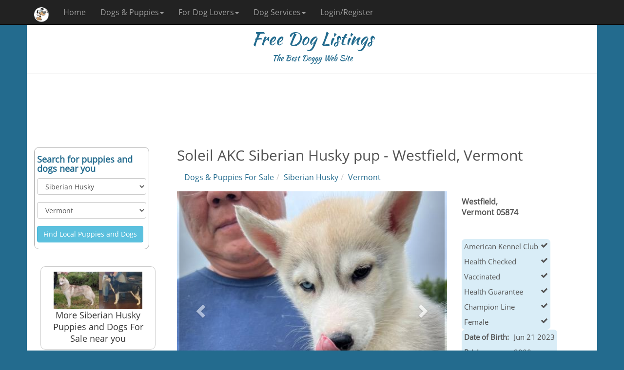

--- FILE ---
content_type: text/html; charset=utf-8
request_url: https://www.freedoglistings.com/Puppies-For-Sale-Details?id=65084&t=SiberianHusky-Vermont
body_size: 39866
content:
<!DOCTYPE html>
<html xmlns="http://www.w3.org/1999/xhtml" lang="en" xml:lang="en">
<head>
    <meta charset="utf-8" />
    <meta name="viewport" content="width=device-width, initial-scale=1.0" />
    <meta http-equiv="Content-Type" content="text/html; charset=utf-8" />
    <meta http-equiv="Content-Language" content="en" />
    <title>Siberian Husky puppy dog for sale in Westfield, Vermont</title>
    <meta name="description" content="Husky puppies/dogs. This little girl is full of Siberian energy and ready to burn it off with you! All our puppies are purebred AKC registered Siberia" />
    <meta name="keywords" />
    <meta name="robots" content="INDEX,FOLLOW" />
    <link rel="canonical" href="https://www.freedoglistings.com/Puppies-For-Sale-Details?id=65084&amp;t=SiberianHusky-Vermont" />
    <meta name="theme-color" content="#236B8E" />
    <link href="/favicon.ico" rel="shortcut icon" type="image/x-icon" />
    <link rel="manifest" href="/manifest.json" />
    <meta name="p:domain_verify" content="3469dbaaf0d0af7ed1219f8fc95b2afb" />
    <link href="https://maxcdn.bootstrapcdn.com/font-awesome/4.6.3/css/font-awesome.min.css" rel="stylesheet" />
    
    

        <!--
    <link rel="stylesheet" href="https://fonts.googleapis.com/css?family=Open+Sans|Kaushan+Script"
          asp-fallback-href="~/lib/googlefonts/fonts/fonts.css"
          asp-fallback-test-class="sr-only" asp-fallback-test-property="position" asp-fallback-test-value="absolute" />
    <link rel="stylesheet" href="https://ajax.aspnetcdn.com/ajax/bootstrap/3.3.7/css/bootstrap.min.css"
          asp-fallback-href="~/lib/bootstrap/dist/css/bootstrap.min.css"
          asp-fallback-test-class="sr-only" asp-fallback-test-property="position" asp-fallback-test-value="absolute" />
        -->
        <link rel="stylesheet" href="/css/site.min.css?v=HL3I5BMLsBTi3hmHwTzYXrqzMrCN9si89HxHiLrToO0" />
        <script async src="https://www.googletagmanager.com/gtag/js?id=GA_TRACKING_ID"></script>
        <script>
            window.dataLayer = window.dataLayer || [];
            function gtag() { dataLayer.push(arguments); }
            gtag('js', new Date());
            gtag('config', 'UA-1192762-1');
        </script>
    
    
    
    <meta name="msvalidate.01" content="CD2BC485DDE85AD017553FD80292774B" />
</head>
<body>
    <nav class="navbar navbar-inverse navbar-fixed-top">
        <div class="container">
            <div class="navbar-header">
                <button type="button" class="navbar-toggle" data-toggle="collapse" data-target=".navbar-collapse">
                    <span class="sr-only">Toggle navigation</span>
                    <span class="icon-bar"></span>
                    <span class="icon-bar"></span>
                    <span class="icon-bar"></span>
                </button>
                
    <button type="button" class="navbar-toggle" data-toggle="srchbtn">
                    <span class="sr-only">Toggle Search</span>
                    <i class="fa fa-search fa-lg" style="color:white"></i>
    </button>
    
                <a href="/" class="navbar-brand"><img class="lazy" src="/images/cp.gif" data-src="/images/logo42.png" style="height:30px" alt="Free Dog Listings mini logo" /></a>
                <span class="visible-xs" style="color:white;padding-top:10px;font-size:20px">Free Dog Listings</span>
            </div>
            <div class="navbar-collapse collapse">
                <ul class="nav navbar-nav">
                    <li><a href="/">Home</a></li>
                    <li class="nav-dropdown">
                        <a href="#" class="dropdown-toggle" data-toggle="dropdown">Dogs &amp; Puppies<span class="caret"></span></a>
                        <ul class="dropdown-menu">
                            <li><a href="/Puppies-For-Sale">Puppies for Sale</a></li>
                            <li><a href="/Dog-Breeders">Breeders</a></li>
                            <li><a href="/Dog-Studs">Studs</a></li>
                        </ul>
                    </li>
                    <li class="nav-dropdown">
                        <a href="#" class="dropdown-toggle" data-toggle="dropdown">For Dog Lovers<span class="caret"></span></a>
                        <ul class="dropdown-menu">
                            <li><a href="/Calendars">Dog Calendars</a></li>
                            <li><a href="/Gifts">Dog Breed Gifts</a></li>
                            <li><a href="/Dog-Books">Dog Breed Books</a></li>
                            <li><a href="/PuppyPhotos">Puppy Photo Gallery</a></li>
                        </ul>
                    </li>
                    <li class="nav-dropdown">
                        <a href="#" class="dropdown-toggle" data-toggle="dropdown">Dog Services<span class="caret"></span></a>
                        <ul class="dropdown-menu">
                            <li><a href="/Dog-Boarding">Dog Boarding</a></li>
                            <li><a href="/Dog-Grooming">Dog Grooming</a></li>
                            <li><a href="/Dog-Training">Dog Training</a></li>
                        </ul>
                    </li>
                            <li><a href="/Misc/Login">Login/Register</a></li>
                </ul>
            </div>
        </div>
    </nav>
    <div class="container body-content">
        <div class="row hidden-xs" style="color:#236B8E;text-align:center; font-family:'Kaushan Script', cursive;">
            <h1>Free Dog Listings</h1>
            <span style="font-size:16px">The Best Doggy Web Site</span>
            <hr />
        </div>

            <div class="gAdvert top">
                <script async src="//pagead2.googlesyndication.com/pagead/js/adsbygoogle.js"></script><!-- FDLUSADC00 --><ins class="adsbygoogle respx" data-ad-client="ca-pub-4676128339395939" data-ad-slot="8003725402"></ins><script>(adsbygoogle = window.adsbygoogle || []).push({});</script>
    </div>
    <div class="row">
                <div class="col-md-3">
                    <div class="capsule capsule srch hidden-xs" style="height:210px">
                        <h5>Search for puppies and dogs near you</h5>
                        <div class="form-group">
                            <select id="Breed1" class="form-control" onchange="GetBreedStates('Breed1','Loc1','Puppies');return false;"><option value="All-Breeds">All Breeds</option><option value="Affenpinscher">Affenpinscher</option><option value="Airedale-Terrier">Airedale Terrier</option><option value="Akita">Akita</option><option value="Alapaha-Blue-Blood-Bulldog">Alapaha Blue Blood Bulldog</option><option value="Alaskan-Malamute">Alaskan Malamute</option><option value="American-Bulldog">American Bulldog</option><option value="American-Cocker-Spaniel">American Cocker Spaniel</option><option value="American-Eskimo-Dog">American Eskimo Dog</option><option value="American-Indian-Dog">American Indian Dog</option><option value="American-Pit-Bull-Terrier">American Pit Bull Terrier</option><option value="American-Staffordshire-Terrier">American Staffordshire Terrier</option><option value="Anatolian-Shepherd-Dog">Anatolian Shepherd Dog</option><option value="Australian-Cattle-Dog">Australian Cattle Dog</option><option value="Australian-Shepherd-Dog">Australian Shepherd Dog</option><option value="Basenji">Basenji</option><option value="Basset-Hound">Basset Hound</option><option value="Beagle">Beagle</option><option value="Bernese-Mountain-Dog">Bernese Mountain Dog</option><option value="Bichon-Frise">Bichon Frise</option><option value="Black-And-Tan-Coonhound">Black And Tan Coonhound</option><option value="Black-Mouth-Cur">Black Mouth Cur</option><option value="Bloodhound">Bloodhound</option><option value="Border-Collie">Border Collie</option><option value="Boston-Terrier">Boston Terrier</option><option value="Boxer">Boxer</option><option value="Brittany">Brittany</option><option value="Brussels-Griffon">Brussels Griffon</option><option value="Bull-Terrier">Bull Terrier</option><option value="Cairn-Terrier">Cairn Terrier</option><option value="Cane-Corso">Cane Corso</option><option value="Cardigan-Welsh-Corgi">Cardigan Welsh Corgi</option><option value="Cavalier-King-Charles-Spaniel">Cavalier King Charles Spaniel</option><option value="Chesapeake-Bay-Retriever">Chesapeake Bay Retriever</option><option value="Chihuahua">Chihuahua</option><option value="Chinese-Crested">Chinese Crested</option><option value="Chinese-Shar-Pei">Chinese Shar Pei</option><option value="Chow-Chow">Chow Chow</option><option value="Cockapoo">Cockapoo</option><option value="Collie">Collie</option><option value="Coton-De-Tulear">Coton De Tulear</option><option value="Dachshund">Dachshund</option><option value="Dalmatian">Dalmatian</option><option value="Doberman-Pinscher">Doberman Pinscher</option><option value="Dogo-Argentino">Dogo Argentino</option><option value="Dogue-De-Bordeaux">Dogue De Bordeaux</option><option value="English-Bulldog">English Bulldog</option><option value="English-Setter">English Setter</option><option value="English-Shepherd">English Shepherd</option><option value="English-Springer-Spaniel">English Springer Spaniel</option><option value="French-Bulldog">French Bulldog</option><option value="German-Shepherd-Dog">German Shepherd Dog</option><option value="German-Shorthaired-Pointer">German Shorthaired Pointer</option><option value="German-Spitz">German Spitz</option><option value="Giant-Schnauzer">Giant Schnauzer</option><option value="Golden-Retriever">Golden Retriever</option><option value="Goldendoodle">Goldendoodle</option><option value="Great-Dane">Great Dane</option><option value="Great-Pyrenees">Great Pyrenees</option><option value="Greater-Swiss-Mountain-Dog">Greater Swiss Mountain Dog</option><option value="Havanese">Havanese</option><option value="Irish-Wolfhound">Irish Wolfhound</option><option value="Italian-Greyhound">Italian Greyhound</option><option value="Jack-Russell-Terrier">Jack Russell Terrier</option><option value="Japanese-Chin">Japanese Chin</option><option value="Keeshond">Keeshond</option><option value="Labradoodle">Labradoodle</option><option value="Labrador-Retriever">Labrador Retriever</option><option value="Lancashire-Heeler">Lancashire Heeler</option><option value="Lhasa-Apso">Lhasa Apso</option><option value="Malinois">Malinois</option><option value="Maltese">Maltese</option><option value="Maltipoo">Maltipoo</option><option value="Manchester-Terrier">Manchester Terrier</option><option value="Mastiff">Mastiff</option><option value="Miniature-Australian-Shepherd">Miniature Australian Shepherd</option><option value="Miniature-Pinscher">Miniature Pinscher</option><option value="Miniature-Schnauzer">Miniature Schnauzer</option><option value="Morkie">Morkie</option><option value="Neapolitan-Mastiff">Neapolitan Mastiff</option><option value="Newfoundland-Dog">Newfoundland Dog</option><option value="Old-English-Sheepdog">Old English Sheepdog</option><option value="Parson-Russell-Terrier">Parson Russell Terrier</option><option value="Pekingese">Pekingese</option><option value="Pembroke-Welsh-Corgi">Pembroke Welsh Corgi</option><option value="Perro-De-Presa-Canario">Perro De Presa Canario</option><option value="Pointer">Pointer</option><option value="Pomeranian">Pomeranian</option><option value="Pomsky">Pomsky</option><option value="Poodle-Miniature">Poodle Miniature</option><option value="Poodle-Standard">Poodle Standard</option><option value="Poodle-Toy">Poodle Toy</option><option value="Portuguese-Water-Dog">Portuguese Water Dog</option><option value="Pug">Pug</option><option value="Rat-Terrier">Rat Terrier</option><option value="Redbone-Coonhound">Redbone Coonhound</option><option value="Rhodesian-Ridgeback">Rhodesian Ridgeback</option><option value="Rottweiler">Rottweiler</option><option value="Saint-Bernard">Saint Bernard</option><option value="Samoyed">Samoyed</option><option value="Scottish-Terrier">Scottish Terrier</option><option value="Shetland-Sheepdog">Shetland Sheepdog</option><option value="Shiba-Inu">Shiba Inu</option><option value="Shih-Poo">Shih Poo</option><option value="Shih-Tzu">Shih Tzu</option><option value="Siberian-Husky" selected="selected">Siberian Husky</option><option value="Soft-Coated-Wheaten-Terrier">Soft Coated Wheaten Terrier</option><option value="Staffordshire-Bull-Terrier">Staffordshire Bull Terrier</option><option value="Standard-Schnauzer">Standard Schnauzer</option><option value="Vizsla">Vizsla</option><option value="Weimaraner">Weimaraner</option><option value="West-Highland-White-Terrier">West Highland White Terrier</option><option value="Wire-Fox-Terrier">Wire Fox Terrier</option><option value="Yorkipoo">Yorkipoo</option><option value="Yorkshire-Terrier">Yorkshire Terrier</option></select>
                        </div>
                        <div class="form-group">
                            <select id="Loc1" class="form-control"><option value="">Anywhere in the USA or Canada</option><optgroup label="USA"><option value="Alabama">Alabama</option><option value="Arizona">Arizona</option><option value="California">California</option><option value="Colorado">Colorado</option><option value="Florida">Florida</option><option value="Georgia">Georgia</option><option value="Illinois">Illinois</option><option value="Indiana">Indiana</option><option value="Maryland">Maryland</option><option value="Massachusetts">Massachusetts</option><option value="Michigan">Michigan</option><option value="Missouri">Missouri</option><option value="New-York">New York</option><option value="North-Carolina">North Carolina</option><option value="Ohio">Ohio</option><option value="Oklahoma">Oklahoma</option><option value="Oregon">Oregon</option><option value="South-Carolina">South Carolina</option><option value="Tennessee">Tennessee</option><option value="Texas">Texas</option><option value="Vermont" selected="selected">Vermont</option><option value="Virginia">Virginia</option><option value="Washington">Washington</option></optgroup></select>
                        </div>
                        <button type="button" class="btn btn-info" style="white-space:normal" onclick="findPuppies();return false;">Find Local Puppies and Dogs</button>
                    </div>
                    <div class="text-center visible-lg visible-md">
                        <div class="text-center"><a href="/Puppies-For-Sale/Siberian-Husky" class="btn btn-default btn-lg btnx"><img style="width:90%;border 5px solid #d0d0d0;" class="lazy" src="/images/cp.gif" data-src="/pics/puppies-classifieds/6axm57GnIXbsbvruUecS_tn.jpg" alt="Siberian Husky thumbnail" /><br />More Siberian Husky Puppies and Dogs For Sale near you</a></div>
                        <div class="text-center"><a href="/Dog-Breeders/Siberian-Husky" class="btn btn-primary btn-lg btnx"><img style="width:90%;border 5px solid #d0d0d0;" class="lazy" src="/images/cp.gif" data-src="/pics/puppies-breeders-rescue/bT4q7LA9CY20brbl9mWA_tn.jpg" alt="Siberian Husky thumbnail" /><br />Find Siberian Husky Breeders near you</a></div>
                        <div class="text-center"><a href="/DogBreedInfo/Siberian-Husky" class="btn btn-info btn-lg btnx"><img style="width:90%;border 5px solid #d0d0d0;" class="lazy" src="/images/cp.gif" data-src="/pics/dog-breeds/Siberian Husky.jpg" alt="Siberian Husky thumbnail" /><br />Siberian Husky Info</a></div>
                        <!--
                        <a class="btn btn-lg btn-success btnx" href="/Misc/Login">Post your Siberian Husky Stud Ad Online for Free</a>
                        
                        
                        -->
                        <div class="gAdvert">
                            <script async src="//pagead2.googlesyndication.com/pagead/js/adsbygoogle.js"></script><!-- FDLUSADCV --><ins class="adsbygoogle" style="display:block" data-ad-client="ca-pub-4676128339395939" data-ad-slot="2028455942" data-ad-format="auto" data-full-width-responsive="true"></ins><script>(adsbygoogle = window.adsbygoogle || []).push({});</script>
                        </div>
                    </div>
                </div>
                <div class="col-md-9">
                    <h2>Soleil AKC Siberian Husky pup - Westfield, Vermont</h2>
                    <ol class="breadcrumb"><li><a href="/Puppies-For-Sale">Dogs &amp; Puppies For Sale</a></li><li><a href="/Puppies-For-Sale/Siberian-Husky">Siberian Husky</a></li><li><a href="/Puppies-For-Sale/Siberian-Husky/Vermont">Vermont</a></li></ol>
                    <div class="row">
                        <div class="col-lg-8 col-sm-9">
                            <div id="Car" class="carousel slide" data-interval="3000" data-ride="carousel"><div class="carousel-inner" style="max-width:640px; max-height:480px !important"><div class="active item"><img class="img-responsive" src="/pics/puppies-classifieds/WIeZ1BH11uAfKjZpOR9t.jpg" alt="Soleil AKC Siberian Husky pup" /><div class="carousel-caption"><h4>Soleil AKC Siberian Husky pup</h4><p>American Kennel Club</p></div></div><div class="item"><img class="img-responsive" src="/pics/puppies-classifieds/6Kcn3I7d9YFRXG2bi2v4.jpg" alt="Siberian Husky puppy for sale + 65084" /><div class="carousel-caption"><h4>Soleil AKC Siberian Husky pup</h4><p>Health Checked</p></div></div><div class="item"><img class="img-responsive" src="/pics/puppies-classifieds/sDeUFnPew3i1jKOWBE3k.jpg" alt="" /><div class="carousel-caption"><h4>Soleil AKC Siberian Husky pup</h4><p>Vaccinated</p></div></div></div><a class="left carousel-control" href="#Car" role="button" data-slide="prev" style="left:5px;" aria-label="slide left"><span class="glyphicon glyphicon-chevron-left"></span></a><a class="right carousel-control" href="#Car" role="button" data-slide="next" style="right:5px" aria-label="slide right"><span class="glyphicon glyphicon-chevron-right"></span></a></div>
                            <ul class="rrssb-buttons" style="margin-top:20px;margin-bottom:20px">
                                <li class="rrssb-email">
                                    <a href="" aria-label="mail">
                                        <span class="rrssb-icon">
                                            <svg xmlns="http://www.w3.org/2000/svg" width="24" height="24" viewBox="0 0 24 24"><path d="M21.386 2.614H2.614A2.345 2.345 0 0 0 .279 4.961l-.01 14.078a2.353 2.353 0 0 0 2.346 2.347h18.771a2.354 2.354 0 0 0 2.347-2.347V4.961a2.356 2.356 0 0 0-2.347-2.347zm0 4.694L12 13.174 2.614 7.308V4.961L12 10.827l9.386-5.866v2.347z" /></svg>
                                        </span>
                                        <span class="rrssb-text">email</span>
                                    </a>
                                </li>
                                <li class="rrssb-facebook">
                                    <a href="" class="popup" aria-label="facebook">
                                        <span class="rrssb-icon">
                                            <svg xmlns="http://www.w3.org/2000/svg" viewBox="0 0 29 29"><path d="M26.4 0H2.6C1.714 0 0 1.715 0 2.6v23.8c0 .884 1.715 2.6 2.6 2.6h12.393V17.988h-3.996v-3.98h3.997v-3.062c0-3.746 2.835-5.97 6.177-5.97 1.6 0 2.444.173 2.845.226v3.792H21.18c-1.817 0-2.156.9-2.156 2.168v2.847h5.045l-.66 3.978h-4.386V29H26.4c.884 0 2.6-1.716 2.6-2.6V2.6c0-.885-1.716-2.6-2.6-2.6z" /></svg>
                                        </span>
                                        <span class="rrssb-text">facebook</span>
                                    </a>
                                </li>
                                <li class="rrssb-pinterest" aria-label="pinterest">
                                    <a href="">
                                        <span class="rrssb-icon">
                                            <svg xmlns="http://www.w3.org/2000/svg" viewBox="0 0 28 28"><path d="M14.02 1.57c-7.06 0-12.784 5.723-12.784 12.785S6.96 27.14 14.02 27.14c7.062 0 12.786-5.725 12.786-12.785 0-7.06-5.724-12.785-12.785-12.785zm1.24 17.085c-1.16-.09-1.648-.666-2.558-1.22-.5 2.627-1.113 5.146-2.925 6.46-.56-3.972.822-6.952 1.462-10.117-1.094-1.84.13-5.545 2.437-4.632 2.837 1.123-2.458 6.842 1.1 7.557 3.71.744 5.226-6.44 2.924-8.775-3.324-3.374-9.677-.077-8.896 4.754.19 1.178 1.408 1.538.49 3.168-2.13-.472-2.764-2.15-2.683-4.388.132-3.662 3.292-6.227 6.46-6.582 4.008-.448 7.772 1.474 8.29 5.24.58 4.254-1.815 8.864-6.1 8.532v.003z" /></svg>
                                        </span>
                                        <span class="rrssb-text">pinterest</span>
                                    </a>
                                </li>

                                <li class="rrssb-twitter">
                                    <a href="" class="popup" aria-label="twitter">
                                        <span class="rrssb-icon">
                                            <svg xmlns="http://www.w3.org/2000/svg" viewBox="0 0 28 28"><path d="M24.253 8.756C24.69 17.08 18.297 24.182 9.97 24.62a15.093 15.093 0 0 1-8.86-2.32c2.702.18 5.375-.648 7.507-2.32a5.417 5.417 0 0 1-4.49-3.64c.802.13 1.62.077 2.4-.154a5.416 5.416 0 0 1-4.412-5.11 5.43 5.43 0 0 0 2.168.387A5.416 5.416 0 0 1 2.89 4.498a15.09 15.09 0 0 0 10.913 5.573 5.185 5.185 0 0 1 3.434-6.48 5.18 5.18 0 0 1 5.546 1.682 9.076 9.076 0 0 0 3.33-1.317 5.038 5.038 0 0 1-2.4 2.942 9.068 9.068 0 0 0 3.02-.85 5.05 5.05 0 0 1-2.48 2.71z" /></svg>
                                        </span>
                                        <span class="rrssb-text">twitter</span>
                                    </a>
                                </li>
                                <li class="rrssb-tumblr">
                                    <a href="" aria-label="tumblr">
                                        <span class="rrssb-icon">
                                            <svg xmlns="http://www.w3.org/2000/svg" viewBox="0 0 28 28"><path d="M18.02 21.842c-2.03.052-2.422-1.396-2.44-2.446v-7.294h4.73V7.874H15.6V1.592h-3.714s-.167.053-.182.186c-.218 1.935-1.144 5.33-4.988 6.688v3.637h2.927v7.677c0 2.8 1.7 6.7 7.3 6.6 1.863-.03 3.934-.795 4.392-1.453l-1.22-3.54c-.52.213-1.415.413-2.115.455z" /></svg>
                                        </span>
                                        <span class="rrssb-text">tumblr</span>
                                    </a>
                                </li>
                                <li class="rrssb-reddit">
                                    <a href="" aria-label="reddit">
                                        <span class="rrssb-icon">
                                            <svg xmlns="http://www.w3.org/2000/svg" viewBox="0 0 28 28"><path d="M11.794 15.316c0-1.03-.835-1.895-1.866-1.895-1.03 0-1.893.866-1.893 1.896s.863 1.9 1.9 1.9c1.023-.016 1.865-.916 1.865-1.9zM18.1 13.422c-1.03 0-1.895.864-1.895 1.895 0 1 .9 1.9 1.9 1.865 1.03 0 1.87-.836 1.87-1.865-.006-1.017-.875-1.917-1.875-1.895zM17.527 19.79c-.678.68-1.826 1.007-3.514 1.007h-.03c-1.686 0-2.834-.328-3.51-1.005a.677.677 0 0 0-.958 0c-.264.265-.264.7 0 1 .943.9 2.4 1.4 4.5 1.402.005 0 0 0 0 0 .005 0 0 0 0 0 2.066 0 3.527-.46 4.47-1.402a.678.678 0 0 0 .002-.958c-.267-.334-.688-.334-.988-.043z" /><path d="M27.707 13.267a3.24 3.24 0 0 0-3.236-3.237c-.792 0-1.517.287-2.08.76-2.04-1.294-4.647-2.068-7.44-2.218l1.484-4.69 4.062.955c.07 1.4 1.3 2.6 2.7 2.555a2.696 2.696 0 0 0 2.695-2.695C25.88 3.2 24.7 2 23.2 2c-1.06 0-1.98.616-2.42 1.508l-4.633-1.09a.683.683 0 0 0-.803.454l-1.793 5.7C10.55 8.6 7.7 9.4 5.6 10.75c-.594-.45-1.3-.75-2.1-.72-1.785 0-3.237 1.45-3.237 3.2 0 1.1.6 2.1 1.4 2.69-.04.27-.06.55-.06.83 0 2.3 1.3 4.4 3.7 5.9 2.298 1.5 5.3 2.3 8.6 2.325 3.227 0 6.27-.825 8.57-2.325 2.387-1.56 3.7-3.66 3.7-5.917 0-.26-.016-.514-.05-.768.965-.465 1.577-1.565 1.577-2.698zm-4.52-9.912c.74 0 1.3.6 1.3 1.3a1.34 1.34 0 0 1-2.683 0c.04-.655.596-1.255 1.396-1.3zM1.646 13.3c0-1.038.845-1.882 1.883-1.882.31 0 .6.1.9.21-1.05.867-1.813 1.86-2.26 2.9-.338-.328-.57-.728-.57-1.26zm20.126 8.27c-2.082 1.357-4.863 2.105-7.83 2.105-2.968 0-5.748-.748-7.83-2.105-1.99-1.3-3.087-3-3.087-4.782 0-1.784 1.097-3.484 3.088-4.784 2.08-1.358 4.86-2.106 7.828-2.106 2.967 0 5.7.7 7.8 2.106 1.99 1.3 3.1 3 3.1 4.784C24.86 18.6 23.8 20.3 21.8 21.57zm4.014-6.97c-.432-1.084-1.19-2.095-2.244-2.977.273-.156.59-.245.928-.245 1.036 0 1.9.8 1.9 1.9a2.073 2.073 0 0 1-.57 1.327z" /></svg>
                                        </span>
                                        <span class="rrssb-text">reddit</span>
                                    </a>
                                </li>
                                <li class="rrssb-whatsapp">
                                    <a href="" data-action="share/whatsapp/share" aria-label="whatsapp">
                                        <span class="rrssb-icon">
                                            <svg xmlns="http://www.w3.org/2000/svg" width="90" height="90" viewBox="0 0 90 90"><path d="M90 43.84c0 24.214-19.78 43.842-44.182 43.842a44.256 44.256 0 0 1-21.357-5.455L0 90l7.975-23.522a43.38 43.38 0 0 1-6.34-22.637C1.635 19.63 21.415 0 45.818 0 70.223 0 90 19.628 90 43.84zM45.818 6.983c-20.484 0-37.146 16.535-37.146 36.86 0 8.064 2.63 15.533 7.076 21.61l-4.64 13.688 14.274-4.537A37.122 37.122 0 0 0 45.82 80.7c20.48 0 37.145-16.533 37.145-36.857S66.3 6.983 45.818 6.983zm22.31 46.956c-.272-.447-.993-.717-2.075-1.254-1.084-.537-6.41-3.138-7.4-3.495-.993-.36-1.717-.54-2.438.536-.72 1.076-2.797 3.495-3.43 4.212-.632.72-1.263.81-2.347.27-1.082-.536-4.57-1.672-8.708-5.332-3.22-2.848-5.393-6.364-6.025-7.44-.63-1.076-.066-1.657.475-2.192.488-.482 1.084-1.255 1.625-1.882.543-.628.723-1.075 1.082-1.793.363-.718.182-1.345-.09-1.884-.27-.537-2.438-5.825-3.34-7.977-.902-2.15-1.803-1.793-2.436-1.793-.63 0-1.353-.09-2.075-.09-.722 0-1.896.27-2.89 1.344-.99 1.077-3.788 3.677-3.788 8.964 0 5.288 3.88 10.397 4.422 11.113.54.716 7.49 11.92 18.5 16.223 11.01 4.3 11.01 2.866 12.996 2.686 1.984-.18 6.406-2.6 7.312-5.107.9-2.513.9-4.664.63-5.112z" /></svg>
                                        </span>
                                        <span class="rrssb-text">Whatsapp</span>
                                    </a>
                                </li>
                            </ul>
                        </div>
                        <div class="col-lg-4 col-sm-3 text-left">
                            <div class="row">
                                <div class="col-lg-12 col-md-12 col-sm-12 col-xs-6">
                                    <div style="font-weight:bold;margin-top:10px">Westfield,<br />Vermont 05874</div>
                                </div>
                                <div class="col-lg-12 col-md-12 col-sm-12 col-xs-6">
                                    <br /><br />
                                    <table class="spr spr2">
                                         <tr><td>American Kennel Club <i class="fa fa-check pull-right"></i></td></tr> <tr><td>Health Checked <i class="fa fa-check pull-right"></i></td></tr> <tr><td>Vaccinated <i class="fa fa-check pull-right"></i></td></tr> <tr><td>Health Guarantee <i class="fa fa-check pull-right"></i></td></tr> <tr><td>Champion Line <i class="fa fa-check pull-right"></i></td></tr> <tr><td>Female <i class="fa fa-check pull-right"></i></td></tr>
                                    </table>
                                    <table class="spr text-left"><tr><td><b>Date of Birth:</b></td><td>Jun 21 2023</td></tr><tr><td><b>Pricing:</b></td><td>2000</td></tr></table>
                                </div>
                            </div>
                        </div>
                    </div>
                    <hr />
                    <div class="row">
                        <div class="col-sm-12 col-xs-12">
                            <div class="alert-danger text-left" style="margin:10px;padding:10px;border-radius:10px">
                                <h4>Be Aware of Scams and report them using the "report scam button above! Typical signs of a scam:</h4>
                                <div>
                                    1) Puppies or dogs are not located where they are listed.
                                </div>
                                <div>2) You are asked to wire money or send a money order.</div>
                                <div>3) Anything to do with Africa especially Nigeria and Cameroon.</div>
                                <div>4) Anything that seems to be too good to be true!</div>
                            </div>
                        </div>
                    </div>
                    <hr />
                    <div class="gAdvert">
                        <script async src="//pagead2.googlesyndication.com/pagead/js/adsbygoogle.js"></script><!-- FDLUSADC1 --><ins class="adsbygoogle" style="display:block" data-ad-client="ca-pub-4676128339395939" data-ad-slot="3087183566" data-ad-format="auto" data-full-width-responsive="true"></ins><script>(adsbygoogle = window.adsbygoogle || []).push({});</script>
                    </div>
                    <hr />
                        <div class="row">
                            <div class="col-lg-12 text-center">
                                <img style="width:90%;margin:auto" src="/images/deleted.png" class="img-responsive" />
                                <a class="btn btn-lg btn-success btny" style="margin:10px" href="/Puppies-For-Sale/Siberian-Husky">Click Here to see Listings of other Siberian Huskys For Sale and Adoption</a>
                            </div>
                        </div>
                    <div class="row">
                        <div class="col-xs-12 product-detail-tab">
                            <ul class="nav nav-tabs">
                                <li id="infotab" class="active"><a href="#info" data-toggle="tab">Information</a></li>
                                <li id="maptab"><a href="#map" data-toggle="tab" onclick="initialize();">Map</a></li>
                            </ul>
                            <div class="tab-content">
                                <div class="tab-pane active" id="info">
                                    <div class="well text-left" style="font-size:15px">
                                        This little girl is full of Siberian energy and ready to burn it off with you!<br>All our puppies are purebred AKC registered Siberian Huskies from high quality selective breeding for excellent temperament. Grand champion parents and Best in Specialty winning dad. Will be available after 8 weeks. Bi colored eyes. Raised in the house underfoot. Will be used to other dogs, cats and household noises.<br>Prior to leaving, puppies will receive a final vet checkup with vaccinations, regular dewormings, and thorough health check with a certificate. All our puppies come with AKC limited registration papers, puppy info packet and supplies to get you started, health record/ guarantee, and a lifetime of support.All our puppies are purebred AKC registered Siberian Huskies from high quality selective breeding for excellent temperament. Will be available after 8 weeks. Bi colored eyes. Will be used to other dogs, cats and household noises.<br>Raised in the house, handled regularly. Come with food, toy, veterinary certificate of exam and a 5 year health guarantee. Raised in the house underfoot, socialized with other breeds of dogs and cats. Email for questionnaire
                                    </div>
                                </div>
                                <div class="tab-pane" id="map">
                                    <div class="well map">
                                        <div id="map_canvas"></div>
                                    </div>
                                </div>
                           
                            </div>
                        </div>
                    </div>
                    <hr />
                    <div class="row"><div class="col-sm-1"></div><div class="col-sm-4"><div class="text-center"><a href="/Puppies-For-Sale/Siberian-Husky" class="btn btn-default btn-lg btnx"><img style="width:90%;border 5px solid #d0d0d0;" class="lazy" src="/images/cp.gif" data-src="/pics/puppies-classifieds/6axm57GnIXbsbvruUecS_tn.jpg" alt="Siberian Husky thumbnail" /><br />More Siberian Husky Puppies and Dogs For Sale near you</a></div></div><div class="col-sm-2"></div><div class="col-sm-4"><div class="text-center"><a href="/Dog-Breeders/Siberian-Husky" class="btn btn-primary btn-lg btnx"><img style="width:90%;border 5px solid #d0d0d0;" class="lazy" src="/images/cp.gif" data-src="/pics/puppies-breeders-rescue/bT4q7LA9CY20brbl9mWA_tn.jpg" alt="Siberian Husky thumbnail" /><br />Find Siberian Husky Breeders near you</a></div></div><div class="col-sm-1"></div></div><div class="row"><div class="col-sm-1"></div><div class="col-sm-4"><div class="text-center"><a href="/DogBreedInfo/Siberian-Husky" class="btn btn-info btn-lg btnx"><img style="width:90%;border 5px solid #d0d0d0;" class="lazy" src="/images/cp.gif" data-src="/pics/dog-breeds/Siberian Husky.jpg" alt="Siberian Husky thumbnail" /><br />Siberian Husky Info</a></div></div><div class="col-sm-2"></div><div class="col-sm-4"><a class="btn btn-lg btn-success btnx" href="/Misc/Login">Post your Siberian Husky Stud Ad Online for Free</a></div><div class="col-sm-1"></div></div>

                    
                    <div class="gAdvert">
                        <script async src="//pagead2.googlesyndication.com/pagead/js/adsbygoogle.js"></script><!-- FDLUSADC2 --><ins class="adsbygoogle" style="display:block" data-ad-client="ca-pub-4676128339395939" data-ad-slot="3410617192" data-ad-format="auto" data-full-width-responsive="true"></ins><script>(adsbygoogle = window.adsbygoogle || []).push({});</script>
                    </div>
                </div>
    </div>
<input type="hidden" id="AdID" value="65084"><input type="hidden" id="bdn" value="Siberian Husky"><input type="hidden" id="st" value="Vermont"><input type="hidden" id="toEmail" value="snowdancer_kennels!hotmail,com"><input type="hidden" id="userID" value="4788">    <script type="text/javascript" src="https://maps.googleapis.com/maps/api/js?key=AIzaSyCk3kfhDC7bcpW4RTBZtNPKYQLfE6kqjms&amp;sensor=false"></script>
    <script type="text/javascript">

                function initialize() {
                    if ($('#map_canvas').val() != null) {
                        var mapOptions = { zoom: 8, center: mycenter, mapTypeId: google.maps.MapTypeId.ROADMAP }
                        var map = new google.maps.Map(document.getElementById("map_canvas"), mapOptions);
                        if (typeof myPoints != 'undefined') {

                            for (var i = 0; i < myPoints.length; i++) {
                                new google.maps.Marker({ position: myPoints[i].latlng, map: map, title: myPoints[i].name, icon: myPoints[i].marker });
                            }
                            var latlngbounds = new google.maps.LatLngBounds();
                            for (var i = 0; i < myPoints.length; i++) { latlngbounds.extend(myPoints[i].latlng); }
                            if (myPoints.length > 1) map.fitBounds(latlngbounds);
                        }
                    }
                }
               
    </script>


        <hr />
        <footer>
            <div class="container">
                <div class="row">
                    <div class="col-sm-4">
                        <span class="copyright">&copy;Free Dog Listings 2026</span>
                    </div>
                    <div class="col-sm-3">
                        <ul class="list-inline social-buttons">
                            <li class="list-inline-item social-facebook">
                                <a href="https://www.facebook.com/FreeDogListings" aria-label="facebook">
                                    <i class="fa fa-facebook"></i>
                                </a>
                            </li>
                            <!--
                            <li class="list-inline-item social-twitter">
                                <a href="https://www.twitter.com/FreeDogListings" aria-label="twitter">
                                    <i class="fa fa-twitter"></i>
                                </a>
                            </li>
                                -->
                            <li class="list-inline-item social-mail">
                                <a href="#" onclick="openContactModal('');return false;" aria-label="contact">
                                    <i class="fa fa-envelope"></i>
                                </a>
                            </li>
                        </ul>
                    </div>
                    <div class="col-sm-5">
                        <ul class="list-inline quicklinks">
                            <li class="list-inline-item">
                                <a href="/Misc/PrivacyPolicy">Privacy Policy</a>
                            </li>
                            <li class="list-inline-item">
                                <a href="/Misc/TermsAndConditions">Terms Of Service</a>
                            </li>
                        </ul>
                    </div>
                </div>
            </div>
        </footer>
    </div>
    
    
        <script src="https://ajax.aspnetcdn.com/ajax/jquery/jquery-2.2.0.min.js" crossorigin="anonymous" integrity="sha384-K+ctZQ+LL8q6tP7I94W+qzQsfRV2a+AfHIi9k8z8l9ggpc8X+Ytst4yBo/hH+8Fk">
        </script>
<script>(window.jQuery||document.write("\u003Cscript src=\u0022\/lib\/jquery\/dist\/jquery.min.js\u0022 crossorigin=\u0022anonymous\u0022 integrity=\u0022sha384-K\u002BctZQ\u002BLL8q6tP7I94W\u002BqzQsfRV2a\u002BAfHIi9k8z8l9ggpc8X\u002BYtst4yBo\/hH\u002B8Fk\u0022\u003E\u003C\/script\u003E"));</script>
        <script src="https://ajax.aspnetcdn.com/ajax/bootstrap/3.3.7/bootstrap.min.js" crossorigin="anonymous" integrity="sha384-Tc5IQib027qvyjSMfHjOMaLkfuWVxZxUPnCJA7l2mCWNIpG9mGCD8wGNIcPD7Txa">
        </script>
<script>(window.jQuery && window.jQuery.fn && window.jQuery.fn.modal||document.write("\u003Cscript src=\u0022\/lib\/bootstrap\/dist\/js\/bootstrap.min.js\u0022 crossorigin=\u0022anonymous\u0022 integrity=\u0022sha384-Tc5IQib027qvyjSMfHjOMaLkfuWVxZxUPnCJA7l2mCWNIpG9mGCD8wGNIcPD7Txa\u0022\u003E\u003C\/script\u003E"));</script>
        <script src="/js/site.min.js?v=_5A_SYEXyHiFZX8b5HmNfuXsc7su-eEk5kcWMvyB4nE"></script>
    
    
    <script>
        $("img.lazy").lazyload();
      
        $.ajaxSetup({ cache: false });
      

        /*
        if ('serviceWorker' in navigator) {
            window.addEventListener('load', function () {
                navigator.serviceWorker.register('/sw.js').then(function (registration) {
                    // Registration was successful
                    console.log('ServiceWorker registration successful with scope: ', registration.scope);
                }, function (err) {
                    // registration failed :(
                    console.log('ServiceWorker registration failed: ', err);
                });
            });
        }*/
    </script>
    <script type="application/ld+json">
        {
        "@context": "http://schema.org/",
        "@type": "Organization",
        "name": "Free Dog Listings",
        "url": "https://www.freedoglistings.com"
        }
    </script>

</body>
</html>


--- FILE ---
content_type: text/html; charset=utf-8
request_url: https://www.google.com/recaptcha/api2/aframe
body_size: 265
content:
<!DOCTYPE HTML><html><head><meta http-equiv="content-type" content="text/html; charset=UTF-8"></head><body><script nonce="-H0dVKymec1Af6a8T0SMEw">/** Anti-fraud and anti-abuse applications only. See google.com/recaptcha */ try{var clients={'sodar':'https://pagead2.googlesyndication.com/pagead/sodar?'};window.addEventListener("message",function(a){try{if(a.source===window.parent){var b=JSON.parse(a.data);var c=clients[b['id']];if(c){var d=document.createElement('img');d.src=c+b['params']+'&rc='+(localStorage.getItem("rc::a")?sessionStorage.getItem("rc::b"):"");window.document.body.appendChild(d);sessionStorage.setItem("rc::e",parseInt(sessionStorage.getItem("rc::e")||0)+1);localStorage.setItem("rc::h",'1768454764916');}}}catch(b){}});window.parent.postMessage("_grecaptcha_ready", "*");}catch(b){}</script></body></html>